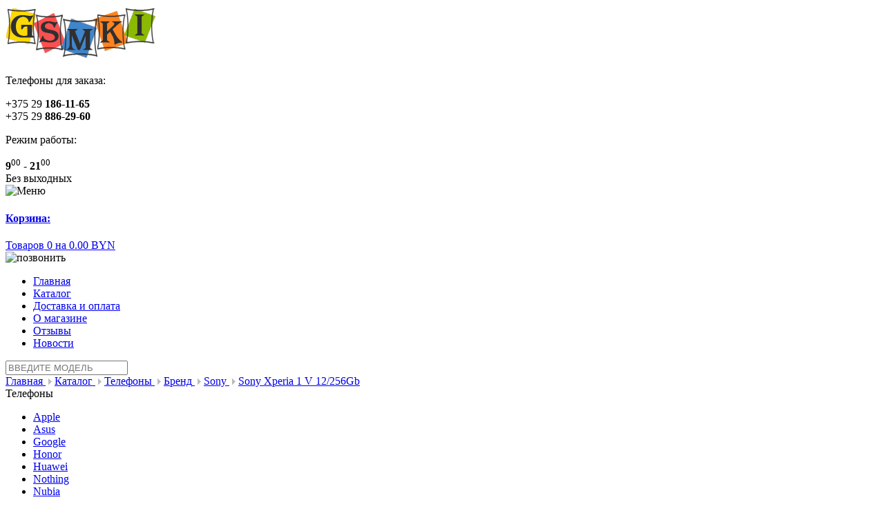

--- FILE ---
content_type: text/html; charset=utf-8
request_url: https://gsmki.by/products/phones/Sony-Xperia-1-V-12-256Gb.html?manufacturer_id=10
body_size: 16912
content:
<!DOCTYPE html>
<html dir="ltr" lang="ru">
<head>
    <meta charset="UTF-8"/>
    <title>Sony Xperia 1 V 12/256Gb</title>
	<meta property="og:title" content="Sony Xperia 1 V 12/256Gb" />
    <base href="https://gsmki.by/"/>
    <meta name="viewport" content="width=device-width">
        <meta name="description" content="Купить смартфон Sony Xperia 1 V 12/256Gb в Республике Беларусь с бесплатной доставкой. Цвет: черный, зеленый. Большой каталог сотовых телефонов в Gsmki.by. Аксессуары, отзывы, описание, фото моделей."/>
	<meta property="og:description" content=" Купить смартфон Sony Xperia 1 V 12/256Gb в Республике Беларусь с бесплатной доставкой. Цвет: черный, зеленый. Большой каталог сотовых телефонов в Gsmki.by. Аксессуары, отзывы, описание, фото моделей." />
        		<meta property="og:image" content="https://gsmki.by/image/cache/data/Sony/1 V/sony_xperia_1_v_02-500x300.jpg" />
			<meta property="og:url" content="https://gsmki.by/products/phones/Sony-Xperia-1-V-12-256Gb.html" />
	        <link href="https://gsmki.by/image/data/favicon.png" rel="icon"/>
            <link href="https://gsmki.by/products/phones/Sony-Xperia-1-V-12-256Gb.html" rel="canonical"/>
        <link rel="stylesheet" type="text/css" href="catalog/view/theme/default/stylesheet/1040.css"/>
    <link rel="stylesheet" type="text/css" href="catalog/view/theme/default/stylesheet/slideshow.css"/>
    <link rel="stylesheet" type="text/css" href="catalog/view/theme/default/stylesheet/stylesheet.css"/>
	 <link rel="stylesheet" type="text/css" href="catalog/view/theme/default/stylesheet/magic2.css"/>
        <link rel="stylesheet" type="text/css" href="catalog/view/javascript/jquery/colorbox/colorbox.css"
          media="screen"/>
        <script type="text/javascript" src="catalog/view/javascript/jquery/jquery-1.7.1.min.js"></script>
    <script type="text/javascript" src="catalog/view/javascript/jquery/ui/jquery-ui-1.8.16.custom.min.js"></script>

    <script type="text/javascript" src="catalog/view/javascript/jquery/tooltip/sco.tooltip.js"></script>
    <link rel="stylesheet" type="text/css" href="catalog/view/javascript/jquery/tooltip/scojs.css"/>

    <link rel="stylesheet" type="text/css" href="catalog/view/javascript/noUiSlider/jquery.nouislider.css"/>
    <script type="text/javascript" src="catalog/view/javascript/noUiSlider/jquery.nouislider.min.js"></script>

    <link rel="stylesheet" type="text/css" href="catalog/view/javascript/chosen.css"/>
    <script type="text/javascript" src="catalog/view/javascript/chosen.jquery.min.js"></script>

    <link rel="stylesheet" type="text/css"
          href="catalog/view/javascript/jquery/ui/themes/ui-lightness/jquery-ui-1.8.16.custom.css"/>
    <script type="text/javascript" src="catalog/view/javascript/common.js"></script>
        <script type="text/javascript" src="catalog/view/javascript/jquery/tabs.js"></script>
        <script type="text/javascript" src="catalog/view/javascript/jquery/colorbox/jquery.colorbox-min.js"></script>
        <script type="text/javascript" src="catalog/view/javascript/jquery/jquery.cycle.js"></script>
        <!--[if IE 8]>
    <link rel="stylesheet" type="text/css" href="catalog/view/theme/default/stylesheet/ie8.css"/>
    <![endif]-->
    <!--[if IE 7]>
    <link rel="stylesheet" type="text/css" href="catalog/view/theme/default/stylesheet/ie7.css"/>
    <![endif]-->
    <!--[if lt IE 7]>
    <link rel="stylesheet" type="text/css" href="catalog/view/theme/default/stylesheet/ie6.css"/>
    <script type="text/javascript" src="catalog/view/javascript/DD_belatedPNG_0.0.8a-min.js"></script>
    <script type="text/javascript">
        DD_belatedPNG.fix('#logo img');
    </script>
    <![endif]-->
        
	<!-- Google Tag Manager -->
<script>(function(w,d,s,l,i){w[l]=w[l]||[];w[l].push({'gtm.start':
new Date().getTime(),event:'gtm.js'});var f=d.getElementsByTagName(s)[0],
j=d.createElement(s),dl=l!='dataLayer'?'&l='+l:'';j.async=true;j.src=
'https://www.googletagmanager.com/gtm.js?id='+i+dl;f.parentNode.insertBefore(j,f);
})(window,document,'script','dataLayer','GTM-5MX8VX3G');</script>
<!-- End Google Tag Manager -->


<!-- Google Tag Manager (noscript) -->
<noscript><iframe src="https://www.googletagmanager.com/ns.html?id=GTM-5MX8VX3G"
height="0" width="0" style="display:none;visibility:hidden"></iframe></noscript>
<!-- End Google Tag Manager (noscript) -->


<!-- Google tag (gtag.js) -->
<script async src="https://www.googletagmanager.com/gtag/js?id=G-21R6D528JV"></script>
<script>
  window.dataLayer = window.dataLayer || [];
  function gtag(){dataLayer.push(arguments);}
  gtag('js', new Date());

  gtag('config', 'G-21R6D528JV');
</script>	
</head>
<body>
<!-- Google Tag Manager  -->
<noscript><iframe src="//www.googletagmanager.com/ns.html?id=GTM-MVNKNJ"
height="0" width="0" style="display:none;visibility:hidden"></iframe></noscript>
<script>(function(w,d,s,l,i){w[l]=w[l]||[];w[l].push({'gtm.start':
new Date().getTime(),event:'gtm.js'});var f=d.getElementsByTagName(s)[0],
j=d.createElement(s),dl=l!='dataLayer'?'&l='+l:'';j.async=true;j.src=
'//www.googletagmanager.com/gtm.js?id='+i+dl;f.parentNode.insertBefore(j,f);
})(window,document,'script','dataLayer','GTM-MVNKNJ');</script>


<!-- End Google Tag Manager -->



<div id="header">
    <div class="first-row">
        <div class="container_16 wrapper clearfix">
                        <div class="grid_4 mlogo">
                <div id="logo"><a href="https://gsmki.by/"><img src="https://gsmki.by/image/data/logo.png"
                                                                   title="GSMKI"
                                                                   alt="GSMKI"/></a></div>
            </div>
                        <div class="grid_3 push_1 mphone">
                <div class="phones">
                    <div class="box">
                        <p class="heading">Телефоны для заказа:</p>
                        <div><i class="icon icon-velcom"></i><span>+375 29 <strong>186-11-65</strong></span></div>                        <div><i class="icon icon-mts"></i><span>+375 29 <strong>886-29-60</strong></span></div>                    </div>
                </div>
            </div>
            <div class="grid_3 push_2 mtime">
                <div class="schedule">
                    <div class="box">
                        <p class="heading">Режим работы:</p>
                        <div class="worktime">
                        <span><strong>9</strong><sup>00</sup></span>                        <strong>-</strong>                        <span><strong>21</strong><sup>00</sup></span>                        </div>
                        <span>
                                                    Без выходных                                                </span>
                    </div>
                </div>
            </div>
            <div class="grid_4 no_left_gutter push_2 mcart">
				<img src="/catalog/view/theme/default/image/menu.svg" alt="Меню" class="mobmenu dnd">
                <div class="cart">
                    <div id="cart">
    <div class="heading">
        <div class="cart-wrap">
            <a href="https://gsmki.by/cart.html">
                <h4>Корзина:</h4>
                <span id="cart-total">Товаров 0 на 0.00 BYN</span>
            </a>
        </div>
    </div>
</div>                </div>
					<img src="/catalog/view/theme/default/image/call.svg" alt="позвонить" class="mobcall dnd" id="geymcall">
            </div>
        </div>
    </div>
    <div class="second-row">
        <div class="container_16 wrapper">
            <div class="grid_16 clearfix">
                <div id="menu">
                    <ul>
                        <li>
                            <a href="https://gsmki.by/">Главная</a>
                        </li>
                                                                        <li>
                            <a class="active" href="https://gsmki.by/products.html">Каталог</a>
                        </li>
                                                                                                                                    <li>
                                    <a href="https://gsmki.by/delivery.html">Доставка и оплата</a>
                                </li>
                                                                            <li>
                            <a href="https://gsmki.by/contacts.html">О магазине</a>
                        </li>
                        <li>
                            <a href="https://gsmki.by/testimonials.html">Отзывы</a>
                        </li>
                        <li>
                            <a href="https://gsmki.by/news.html">Новости</a>
                        </li>
                    </ul>
                </div>
                <div id="search">
                    <div class="button-search"></div>
                    <input type="text" name="search" data-url="https://gsmki.by/search.html" placeholder="ВВЕДИТЕ МОДЕЛЬ"
                           value=""/>
                </div>
                            </div>
        </div>
    </div>
</div>
<div id="container" class="container_16">
        <div id="notification"></div>
<div class="breadcrumb" temscope itemtype="http://schema.org/BreadcrumbList"><a href="https://gsmki.by/" itemprop="itemListElement" itemscope itemtype="http://schema.org/ListItem">Главная<meta itemprop="item" content="https://gsmki.by/" />
<meta itemprop="name" content="Главная" />
<meta itemprop="position" content="1" />
</a>&nbsp;<img src="[data-uri]"/>&nbsp;<a href="https://gsmki.by/products.html" itemprop="itemListElement" itemscope itemtype="http://schema.org/ListItem">Каталог<meta itemprop="item" content="https://gsmki.by/products.html" />
<meta itemprop="name" content="Каталог" />
<meta itemprop="position" content="2" />
</a>&nbsp;<img src="[data-uri]"/>&nbsp;<a href="https://gsmki.by/products/phones.html" itemprop="itemListElement" itemscope itemtype="http://schema.org/ListItem">Телефоны<meta itemprop="item" content="https://gsmki.by/products/phones.html" />
<meta itemprop="name" content="Телефоны" />
<meta itemprop="position" content="3" />
</a>&nbsp;<img src="[data-uri]"/>&nbsp;<a href="https://gsmki.by/index.php?route=product/manufacturer" itemprop="itemListElement" itemscope itemtype="http://schema.org/ListItem">Бренд<meta itemprop="item" content="https://gsmki.by/index.php?route=product/manufacturer" />
<meta itemprop="name" content="Бренд" />
<meta itemprop="position" content="4" />
</a>&nbsp;<img src="[data-uri]"/>&nbsp;<a href="https://gsmki.by/index.php?route=product/manufacturer/info&amp;manufacturer_id=10" itemprop="itemListElement" itemscope itemtype="http://schema.org/ListItem">Sony<meta itemprop="item" content="https://gsmki.by/index.php?route=product/manufacturer/info&amp;manufacturer_id=10" />
<meta itemprop="name" content="Sony" />
<meta itemprop="position" content="5" />
</a>&nbsp;<img src="[data-uri]"/>&nbsp;<a href="https://gsmki.by/products/phones/Sony-Xperia-1-V-12-256Gb.html?path=59_60&manufacturer_id=10" itemprop="itemListElement" itemscope itemtype="http://schema.org/ListItem">Sony Xperia 1 V 12/256Gb<meta itemprop="item" content="https://gsmki.by/products/phones/Sony-Xperia-1-V-12-256Gb.html?path=59_60&manufacturer_id=10" />
<meta itemprop="name" content="Sony Xperia 1 V 12/256Gb" />
<meta itemprop="position" content="6" />
</a></div>
<div id="column-left">
      <div class="box box-categories">
  <div class="box-heading">Телефоны</div>
  <div class="box-content">
      <ul class="list">    
            <li><a href="https://gsmki.by/products/phones.html?filter_manufacturer_id=8">Apple</a></li>
            <li><a href="https://gsmki.by/products/phones.html?filter_manufacturer_id=17">Asus</a></li>
            <li><a href="https://gsmki.by/products/phones.html?filter_manufacturer_id=35">Google</a></li>
            <li><a href="https://gsmki.by/products/phones.html?filter_manufacturer_id=36">Honor</a></li>
            <li><a href="https://gsmki.by/products/phones.html?filter_manufacturer_id=15">Huawei</a></li>
            <li><a href="https://gsmki.by/products/phones.html?filter_manufacturer_id=53">Nothing</a></li>
            <li><a href="https://gsmki.by/products/phones.html?filter_manufacturer_id=54">Nubia</a></li>
            <li><a href="https://gsmki.by/products/phones.html?filter_manufacturer_id=19">OnePlus</a></li>
            <li><a href="https://gsmki.by/products/phones.html?filter_manufacturer_id=38">Realme</a></li>
            <li><a href="https://gsmki.by/products/phones.html?filter_manufacturer_id=11">Samsung</a></li>
            <li><a href="https://gsmki.by/products/phones.html?filter_manufacturer_id=10">Sony</a></li>
            <li><a href="https://gsmki.by/products/phones.html?filter_manufacturer_id=55">Vivo</a></li>
            <li><a href="https://gsmki.by/products/phones.html?filter_manufacturer_id=16">Xiaomi</a></li>
            
    </ul>
    </div>
</div>
<div class="box box-categories">
  <div class="box-heading">Планшеты</div>
  <div class="box-content">
      <ul class="list">    
            <li><a href="https://gsmki.by/products/tablets.html?filter_manufacturer_id=8">Apple</a></li>
            <li><a href="https://gsmki.by/products/tablets.html?filter_manufacturer_id=54">Nubia</a></li>
            <li><a href="https://gsmki.by/products/tablets.html?filter_manufacturer_id=19">OnePlus</a></li>
            <li><a href="https://gsmki.by/products/tablets.html?filter_manufacturer_id=11">Samsung</a></li>
            <li><a href="https://gsmki.by/products/tablets.html?filter_manufacturer_id=16">Xiaomi</a></li>
            
    </ul>
    </div>
</div>
<div class="box box-categories">
  <div class="box-heading">Ноутбуки и моноблоки</div>
  <div class="box-content">
      <ul class="list">    
            <li><a href="https://gsmki.by/products/notebooks.html?filter_manufacturer_id=8">Apple</a></li>
            
    </ul>
    </div>
</div>
<div class="box box-categories">
  <div class="box-heading">Аксессуары</div>
  <div class="box-content">
      <ul class="list">    
            <li><a href="https://gsmki.by/products/accessories.html?filter_manufacturer_id=39">Наушники и гарнитуры</a></li>
            <li><a href="https://gsmki.by/products/accessories.html?filter_manufacturer_id=30">Умные часы</a></li>
            <li><a href="https://gsmki.by/products/accessories.html?filter_manufacturer_id=25">Зарядки и кабели</a></li>
            <li><a href="https://gsmki.by/products/accessories.html?filter_manufacturer_id=52">Стилусы и клавиатуры</a></li>
            <li><a href="https://gsmki.by/products/accessories.html?filter_manufacturer_id=29">Защитные стекла</a></li>
            
    </ul>
    </div>
</div>
    <div class="box compare">
  <div class="box-heading">Товары для сравнения:</div>
  <div class="box-content">
    <div id="compareContent">
        <table>
            <tbody>
                <tr class="empty_compare"><td colspan="2"><span>Нет товаров для сравнения</span></td></tr>
                        </tbody>
        </table>    </div>
  </div>
</div>

    <div class="box filter">
    <div class="box-heading">Подбор по параметрам:</div>
    <div class="box-content">
                <form id="filterForm" class="filter-submit" method="get">
            <input type="hidden" name="route" value="product/category"/>
            <input class="h_price_min" type="hidden" name="price_min" value=""/>
            <input class="h_price_max" type="hidden" name="price_max" value=""/>
            <div>
                <label class="cat">Категория товара:</label>
                <div class="filter-category">
                    <select id="categorySwitcher" name="path">
                                                <option data-catid="60" value="59_60" selected>Телефоны</option>
                                                <option data-catid="61" value="59_61">Планшеты</option>
                                                <option data-catid="68" value="59_68">Ноутбуки и моноблоки</option>
                                                <option data-catid="64" value="59_64">Аксессуары</option>
                                            </select>
                </div>
                                <div id="category_60" class="category" data-category="60" >
                    <label class="cat">Цена:</label>
                    <div class="filter-price">
                        <div>
                            <input type="text" class="price_min" value="285.00"/>
                            <input type="text" class="price_max" value="6950.00"/>
                            <span>BYN</span>
                        </div>
                        <div class="range-slider" data-min="285.00" data-max="6950.00" data-margin="150.00"></div>
                    </div>
                                        <label class="cat">Производитель:</label>
                    <div class="filter-manufacturer">
                                                                        <input type="checkbox" value="8" id="m60_8" />
                        <label for="m60_8">
                            Apple<!-- &nbsp;(20) -->
                        </label>
                                                                                                <input type="checkbox" value="17" id="m60_17" />
                        <label for="m60_17">
                            Asus<!-- &nbsp;(6) -->
                        </label>
                                                                                                <input type="checkbox" value="35" id="m60_35" />
                        <label for="m60_35">
                            Google<!-- &nbsp;(18) -->
                        </label>
                                                                                                <input type="checkbox" value="36" id="m60_36" />
                        <label for="m60_36">
                            Honor<!-- &nbsp;(17) -->
                        </label>
                                                                                                <input type="checkbox" value="15" id="m60_15" />
                        <label for="m60_15">
                            Huawei<!-- &nbsp;(2) -->
                        </label>
                                                                                                <input type="checkbox" value="53" id="m60_53" />
                        <label for="m60_53">
                            Nothing<!-- &nbsp;(3) -->
                        </label>
                                                                                                <input type="checkbox" value="54" id="m60_54" />
                        <label for="m60_54">
                            Nubia<!-- &nbsp;(18) -->
                        </label>
                                                                                                <input type="checkbox" value="19" id="m60_19" />
                        <label for="m60_19">
                            OnePlus<!-- &nbsp;(21) -->
                        </label>
                                                                                                <input type="checkbox" value="38" id="m60_38" />
                        <label for="m60_38">
                            Realme<!-- &nbsp;(12) -->
                        </label>
                                                                                                <input type="checkbox" value="11" id="m60_11" />
                        <label for="m60_11">
                            Samsung<!-- &nbsp;(23) -->
                        </label>
                                                                                                <input type="checkbox" value="10" id="m60_10" />
                        <label for="m60_10">
                            Sony<!-- &nbsp;(1) -->
                        </label>
                                                                                                <input type="checkbox" value="55" id="m60_55" />
                        <label for="m60_55">
                            Vivo<!-- &nbsp;(2) -->
                        </label>
                                                                                                <input type="checkbox" value="16" id="m60_16" />
                        <label for="m60_16">
                            Xiaomi<!-- &nbsp;(34) -->
                        </label>
                                                                    </div>
                                                                                <label class="cat">Размер экрана, (&quot;):</label>
                    <div class="filter-custom">
                                             
                        <div class="column">
                                                                                                <input type="checkbox" value="6" id="filter606" />
                        <label for="filter606">менее 3.9</label>
                                                                                                                        <input type="checkbox" value="8" id="filter608" />
                        <label for="filter608">4.0 - 4.4</label>
                                                                                                                        <input type="checkbox" value="9" id="filter609" />
                        <label for="filter609">4.5 - 4.9</label>
                                                                        </div><div class="column">                                                <input type="checkbox" value="10" id="filter6010" />
                        <label for="filter6010">5.0 - 5.4</label>
                                                                                                                        <input type="checkbox" value="29" id="filter6029" />
                        <label for="filter6029">5.5 - 5.9</label>
                                                                                                                        <input type="checkbox" value="11" id="filter6011" />
                        <label for="filter6011">6.0 и выше</label>
                                                                        
                        </div>
                                        </div>
                                                        </div>
                                <div id="category_61" class="category" data-category="61" style="display:none;">
                    <label class="cat">Цена:</label>
                    <div class="filter-price">
                        <div>
                            <input type="text" class="price_min" value="690.00"/>
                            <input type="text" class="price_max" value="4780.00"/>
                            <span>BYN</span>
                        </div>
                        <div class="range-slider" data-min="690.00" data-max="4780.00" data-margin="150.00"></div>
                    </div>
                                        <label class="cat">Производитель:</label>
                    <div class="filter-manufacturer">
                                                                        <input type="checkbox" value="8" id="m61_8" />
                        <label for="m61_8">
                            Apple<!-- &nbsp;(6) -->
                        </label>
                                                                                                <input type="checkbox" value="54" id="m61_54" />
                        <label for="m61_54">
                            Nubia<!-- &nbsp;(7) -->
                        </label>
                                                                                                <input type="checkbox" value="19" id="m61_19" />
                        <label for="m61_19">
                            OnePlus<!-- &nbsp;(4) -->
                        </label>
                                                                                                <input type="checkbox" value="11" id="m61_11" />
                        <label for="m61_11">
                            Samsung<!-- &nbsp;(16) -->
                        </label>
                                                                                                <input type="checkbox" value="16" id="m61_16" />
                        <label for="m61_16">
                            Xiaomi<!-- &nbsp;(2) -->
                        </label>
                                                                    </div>
                                                                                <label class="cat">Поддержка SIM-карты</label>
                    <div class="filter-custom">
                                                                                            <input type="checkbox" value="25" id="filter6125" />
                        <label for="filter6125">да</label>
                                                                                                <input type="checkbox" value="26" id="filter6126" />
                        <label for="filter6126">нет</label>
                                                                                        </div>
                                        <label class="cat">Год выпуска</label>
                    <div class="filter-custom">
                                                                                            <input type="checkbox" value="30" id="filter6130" />
                        <label for="filter6130">2020</label>
                                                                                                <input type="checkbox" value="31" id="filter6131" />
                        <label for="filter6131">2019</label>
                                                                                                <input type="checkbox" value="32" id="filter6132" />
                        <label for="filter6132">2018</label>
                                                                                        </div>
                                        <label class="cat">Размер экрана, (&quot;):</label>
                    <div class="filter-custom">
                                             
                        <div class="column">
                                                                                                <input type="checkbox" value="14" id="filter6114" />
                        <label for="filter6114">8.0 - 8.9</label>
                                                                                                                        <input type="checkbox" value="15" id="filter6115" />
                        <label for="filter6115">9.0 - 9.9</label>
                                                                        </div><div class="column">                                                <input type="checkbox" value="16" id="filter6116" />
                        <label for="filter6116">10.0 - 11.9</label>
                                                                                                                        <input type="checkbox" value="17" id="filter6117" />
                        <label for="filter6117">12 и выше</label>
                                                                        
                        </div>
                                        </div>
                                        <label class="cat">Встроенная память, Гб</label>
                    <div class="filter-custom">
                                             
                        <div class="column">
                                                                                                <input type="checkbox" value="19" id="filter6119" />
                        <label for="filter6119">64</label>
                                                                                                                        <input type="checkbox" value="20" id="filter6120" />
                        <label for="filter6120">128</label>
                                                                                                                        <input type="checkbox" value="21" id="filter6121" />
                        <label for="filter6121">256</label>
                                                                        </div><div class="column">                                                <input type="checkbox" value="22" id="filter6122" />
                        <label for="filter6122">512</label>
                                                                                                                        <input type="checkbox" value="23" id="filter6123" />
                        <label for="filter6123">1024</label>
                                                                        
                        </div>
                                        </div>
                                                        </div>
                                <div id="category_68" class="category" data-category="68" style="display:none;">
                    <label class="cat">Цена:</label>
                    <div class="filter-price">
                        <div>
                            <input type="text" class="price_min" value="2990.00"/>
                            <input type="text" class="price_max" value="7550.00"/>
                            <span>BYN</span>
                        </div>
                        <div class="range-slider" data-min="2990.00" data-max="7550.00" data-margin="150.00"></div>
                    </div>
                                        <label class="cat">Производитель:</label>
                    <div class="filter-manufacturer">
                                                                        <input type="checkbox" value="8" id="m68_8" />
                        <label for="m68_8">
                            Apple<!-- &nbsp;(21) -->
                        </label>
                                                                    </div>
                                                                                <label class="cat">Встроенная память, Гб</label>
                    <div class="filter-custom">
                                             
                        <div class="column">
                                                                                                <input type="checkbox" value="21" id="filter6821" />
                        <label for="filter6821">256</label>
                                                                        </div><div class="column">                                                <input type="checkbox" value="22" id="filter6822" />
                        <label for="filter6822">512</label>
                                                                        
                        </div>
                                        </div>
                                                        </div>
                                <div id="category_64" class="category" data-category="64" style="display:none;">
                    <label class="cat">Цена:</label>
                    <div class="filter-price">
                        <div>
                            <input type="text" class="price_min" value="10.00"/>
                            <input type="text" class="price_max" value="3200.00"/>
                            <span>BYN</span>
                        </div>
                        <div class="range-slider" data-min="10.00" data-max="3200.00" data-margin="150.00"></div>
                    </div>
                                        <label class="cat">Производитель:</label>
                    <div class="filter-manufacturer">
                                                                        <input type="checkbox" value="25" id="m64_25" />
                        <label for="m64_25">
                            Зарядки и кабели<!-- &nbsp;(10) -->
                        </label>
                                                                                                <input type="checkbox" value="29" id="m64_29" />
                        <label for="m64_29">
                            Защитные стекла<!-- &nbsp;(1) -->
                        </label>
                                                                                                <input type="checkbox" value="39" id="m64_39" />
                        <label for="m64_39">
                            Наушники и гарнитуры<!-- &nbsp;(6) -->
                        </label>
                                                                                                <input type="checkbox" value="52" id="m64_52" />
                        <label for="m64_52">
                            Стилусы и клавиатуры<!-- &nbsp;(1) -->
                        </label>
                                                                                                <input type="checkbox" value="30" id="m64_30" />
                        <label for="m64_30">
                            Умные часы<!-- &nbsp;(14) -->
                        </label>
                                                                    </div>
                                                        </div>
                            </div>
            <button id="button-filter" type="submit" class="button">Подобрать</button>
            <a id="button-cancel-filter">Очистить</a>
        </form>
            </div>
</div>
<script type="text/javascript"><!--

    $('#categorySwitcher').chosen({
      disable_search: true
    }).on('change', function(){
        
        catid = parseInt($(this).find('option:selected').data('catid'));

        $(this).parents('.filter-submit').find('.category').each(function(){
          if($(this).attr('id') == 'category_'+catid){
            $(this).show();
          } else {
            $(this).hide();
          } 
        });

    });

    $('#button-cancel-filter').on('click', function(){
      $('.filter-submit').find('input[type="checkbox"]').each(function(){
      
        $(this).prop('checked', false);

      });

      $('.range-slider').each(function(){
        if($(this).is(':visible')) {
          $(this).val([ $(this).data('min'), $(this).data('max') ]);
        }
      });

      $('#button-filter').click();

    });

    $('#filterForm').on('submit', function(){

      filter = [];
      man_id = [];

      // delete non-used part of form
      $(this).find('.category').each(function(){
        if (!$(this).is(':visible')) {
          $(this).remove();
        }
      });
  
      $('.filter-custom input[type=\'checkbox\']:checked').each(function(element) {
        filter.push(this.value);
      });

      $('.filter-custom select option:selected').each(function(element) {
        filter.push(this.value);
      });

      $('.filter-manufacturer input[type=\'checkbox\']:checked').each(function(element) {
        man_id.push(this.value);
      });

      if(filter.length > 0){
        f_input = $("<input>").attr("type", "hidden").attr("name", "filter").val(filter.join(','));
        $(this).append(f_input);
      }

      if(man_id.length > 0){
        m_input = $("<input>").attr("type", "hidden").attr("name", "filter_manufacturer_id").val(man_id.join(','));
        $(this).append(m_input);
      }

      price_min = parseFloat($(this).find('.price_min').val().replace(/\s/g, ''));
      price_max = parseFloat($(this).find('.price_max').val().replace(/\s/g, ''));

      $(this).find('.h_price_min').val(price_min);
      $(this).find('.h_price_max').val(price_max);

        // get rewrited category link by path
        $.ajax({
            url: 'index.php?route=module/smartfilter/ajaxGetRewritedCategoryUrl',
            type: 'post',
            data: 'url=' + encodeURIComponent(location.protocol + '//' + location.host + '/index.php?' + $(this).serialize()),
            dataType: 'json',
            success: function(json) {
                if(json.length > 0) {
                    location.href = json;
                } else {
                    location.reload();
                }
            },
            error: function(json) {
                location.reload();
            }
        });

        return false;

    });

    $('.range-slider').each(function(){
        $(this).noUiSlider({
        start: [ $(this).data('min'), $(this).data('max') ],      
        margin: $(this).data('margin'),
        connect: true,
        range: {
          'min': $(this).data('min'),
          'max': $(this).data('max')
        },
    
        serialization: {
          lower: [
            $.Link ({
              target: $(this).parent().find('.price_min'),
              method: "val",
              format: {
                decimals: 0,
                thousand: ' ',
                mark: ''
              }
            })
          ],
          upper: [
            $.Link ({
              target: $(this).parent().find('.price_max'),
              method: "val",
              format: {
                decimals: 0,
                thousand: ' ',
                mark: ''
              }
            })
          ]
        }
    
      });

       var that = $(this);

        that.parent().find('.price_min').on('change', function(){
        	if(that.is(':visible')) {
        		that.val([$(this).val(), null]);
        	}
        });

        that.parent().find('.price_max').on('change', function(){
        	if(that.is(':visible')) {
        		that.val([null, $(this).val()]);
        	}
        });

    });

             //--></script>    
    <div id="banner0" class="banner">
      <div><a href="https://www.instagram.com/gsmki_official/"><img src="https://gsmki.by/image/cache/data/Banner/photo_2021-05-05_10-35-51-240x400.jpg" alt="Instagram" title="Instagram" /></a></div>
    </div>
<script type="text/javascript"><!--
$(document).ready(function() {
	$('#banner0 div:first-child').css('display', 'block');
});

var banner = function() {
	$('#banner0').cycle({
		before: function(current, next) {
			$(next).parent().height($(next).outerHeight());
		}
	});
}

setTimeout(banner, 2000);
//--></script>    <div id="banner1" class="banner">
      <div><a href="http://gsmki.by/products/accessories.html&amp;filter_manufacturer_id=29"><img src="https://gsmki.by/image/cache/data/Banner/Glass-protection-240x400.jpg" alt="glass" title="glass" /></a></div>
        <div><a href="http://gsmki.by/products/accessories/Navigation-Navitel-9-5"><img src="https://gsmki.by/image/cache/data/Banner/navitel-240x400.jpg" alt="навител" title="навител" /></a></div>
    </div>
<script type="text/javascript"><!--
$(document).ready(function() {
	$('#banner1 div:first-child').css('display', 'block');
});

var banner = function() {
	$('#banner1').cycle({
		before: function(current, next) {
			$(next).parent().height($(next).outerHeight());
		}
	});
}

setTimeout(banner, 2000);
//--></script>  </div>
 
<div id="content" itemscope itemtype="http://schema.org/Product">
      <h1 itemprop="name">Sony Xperia 1 V 12/256Gb</h1>
   <div class="product-info">
            <div class="left">
                  <div class="image">
            <a href="https://gsmki.by/image/cache/data/Sony/1 V/sony_xperia_1_v_02-800x800.jpg" id="zoom1" class="cloud-zoom" rel="position:'right',showTitle:1,titleOpacity:0.5,lensOpacity:0.5,adjustX: 10,adjustY:-4">
            <img class="small" src="https://gsmki.by/image/cache/data/Sony/1 V/sony_xperia_1_v_02-308x308.jpg" alt="Sony Xperia 1 V 12/256Gb" id="image" />
            <img class="big" src="https://gsmki.by/image/cache/data/Sony/1 V/sony_xperia_1_v_02-308x308.jpg" alt="Sony Xperia 1 V 12/256Gb" itemprop="image" />
            </a>
            <span class="cloud-zoom-silencer"></span>
         </div>
                           <div class="image-additional">
                        <a href="https://gsmki.by/image/cache/data/Sony/1 V/sony_xperia_1_v_02-800x800.jpg" class="cloud-zoom-gallery" rel="useZoom: 'zoom1', smallImage: 'https://gsmki.by/image/cache/data/Sony/1 V/sony_xperia_1_v_02-800x800.jpg' "><img src="https://gsmki.by/image/cache/data/Sony/1 V/sony_xperia_1_v_02-54x54.jpg" alt="Sony Xperia 1 V 12/256Gb" /></a>
                        <a href="https://gsmki.by/image/cache/data/Sony/1 V/sony_xperia_1_v_08-800x800.jpg" class="cloud-zoom-gallery" rel="useZoom: 'zoom1', smallImage: 'https://gsmki.by/image/cache/data/Sony/1 V/sony_xperia_1_v_08-800x800.jpg' "><img src="https://gsmki.by/image/cache/data/Sony/1 V/sony_xperia_1_v_08-54x54.jpg" alt="Sony Xperia 1 V 12/256Gb" /></a>
                        <a href="https://gsmki.by/image/cache/data/Sony/1 V/sony_xperia_1_v_07-800x800.jpg" class="cloud-zoom-gallery" rel="useZoom: 'zoom1', smallImage: 'https://gsmki.by/image/cache/data/Sony/1 V/sony_xperia_1_v_07-800x800.jpg' "><img src="https://gsmki.by/image/cache/data/Sony/1 V/sony_xperia_1_v_07-54x54.jpg" alt="Sony Xperia 1 V 12/256Gb" /></a>
                        <a href="https://gsmki.by/image/cache/data/Sony/1 V/sony_xperia_1_v_04-800x800.jpg" class="cloud-zoom-gallery" rel="useZoom: 'zoom1', smallImage: 'https://gsmki.by/image/cache/data/Sony/1 V/sony_xperia_1_v_04-800x800.jpg' "><img src="https://gsmki.by/image/cache/data/Sony/1 V/sony_xperia_1_v_04-54x54.jpg" alt="Sony Xperia 1 V 12/256Gb" /></a>
                     </div>
         		       </div>
            <div class="right">
         <div class="description">
            <div class="product-id">ID:&nbsp;1758 1</div>
            <div class="text-description" itemprop="description"><p style="text-align: justify;"><strong>Комплектация:&nbsp;</strong>документация. Полностью русифицирован.</p>

<p style="text-align: justify;"><strong>Дополнительно:</strong>&nbsp;Вы можете приобрести защитные стекла, карты памяти высокого класса, оригинальное автомобильное зарядное устройство, а также заказать установку программы спутниковой навигации Navitel.</p>

<p style="text-align: justify;"><strong style="line-height: 20.8px;">Гарантия:</strong><strong style="line-height: 20.8px;">&nbsp;</strong>12 месяцев + 24 месяца сервисного обслуживания.</p>
</div>
         </div>
         <div class="clearfix" itemprop="offers" itemscope itemtype="http://schema.org/Offer">
                          <div class="price"><strong>Цена:</strong>&nbsp;2 900.00 BYN</div>            			            <div class="status">Отсутствует</div>			<meta itemprop="priceCurrency" content = "BYN">
			<meta itemprop="price" content = "2900.00">
			<meta itemprop="availability" href="http://schema.org/InStock">
			  
         </div>
		 <div class="blockcheap">
				<div  class="gocheap"><img src="/catalog/view/theme/default/image/percent.svg">Нашли дешевле?</div>
				<div class="gocompare" onclick="addToCompare('1758');"><img src="/catalog/view/theme/default/image/bar.svg">В сравнение</div>
		</div>
         		          <div class="options">
                                                            <div id="option-2733" class="option">
               <b>Цвет:</b>
               <div class="right">
                                      <div class="radio">
                                        <input class="colorchose" data-combo="Цвет: Черный" type="radio" name="option[2733]" value="7320" id="option-value-7320"/>
                                        <label for="option-value-7320">Черный<i></i></label>
                   </div>
                                      <div class="radio">
                                        <input class="colorchose" data-combo="Цвет: Серебристый" type="radio" name="option[2733]" value="7658" id="option-value-7658"/>
                                        <label for="option-value-7658">Серебристый<i></i></label>
                   </div>
                                      <div class="radio">
                                        <input class="colorchose" data-combo="Цвет: Зеленый" type="radio" name="option[2733]" value="7321" id="option-value-7321"/>
                                        <label for="option-value-7321">Зеленый<i></i></label>
                   </div>
                                  </div>
            </div>
                                                                                                                                                <div class="option">
               <b>Количество:</b>
               <input type="text" name="quantity" class="quantity" size="2" value="1" /><span class="piece"> шт.</span>
               <input type="hidden" name="product_id" size="2" value="1758" />
            </div>
            <div class="option final-price">
              <b>Итоговая цена:</b>
              <span id="finalPrice">Зависит от выбранных цвета и/или версии</span>
            </div>
			
            <div class="cart">
               <div>
                  <a id="button-cart" class="button button-red"><i></i>В корзину</a>
                  <!--<a class="compare button button-orange" onclick="addToCompare('1758');"><i></i>В сравнение</a></span> -->
				  <div class="buyitnow">Купить сейчас</div>
               </div>
                           </div>
         </div>
		                   <div class="annotation"><p><strong style="text-align: justify;">Наш&nbsp;инстаграм&nbsp;<a href="https://www.instagram.com/gsmki_official/">@GSMKI_OFFICIAL</a>: быстрая связь в директ&nbsp;и особые условия для наших дорогих подписчиков.</strong></p>
</div>
      </div>
   </div>
         <div class="data-content">
      <h2 class="content-header">Техническое описание</h2>
            <table class="attribute">
                  <thead>
            <tr>
               <td colspan="2">Общие данные</td>
            </tr>
         </thead>
         <tbody>
                        <tr>
               <td>Тип устройства и дата выхода на рынок</td>
               <td>смартфон, 2023 г.</td>
            </tr>
                        <tr>
               <td>Стандарт связи</td>
               <td>GSM (2G), EDGE (2.9G), UMTS (3G), HSPA (3.5G), HSPA+ (3.75G), LTE (4G), 5G</td>
            </tr>
                        <tr>
               <td>Операционная система</td>
               <td>Android (исходная версия - 13.0)</td>
            </tr>
                        <tr>
               <td>Процессор</td>
               <td>Qualcomm SM8550-AB Snapdragon 8 Gen 2 (4 nm)</td>
            </tr>
                        <tr>
               <td>Количество ядер процессора</td>
               <td>1 (Cortex-X3) + 2 (Cortex-A715) + 2 (Cortex-A710) + 3 (Cortex-A510)</td>
            </tr>
                        <tr>
               <td>Тактовая частота процессора</td>
               <td>1 (3.2 ГГц) + 2 (2.8 ГГц) + 2 (2.8 ГГц) + 3 (2.0 ГГц)</td>
            </tr>
                        <tr>
               <td>Графический ускоритель</td>
               <td>Adreno 740</td>
            </tr>
                        <tr>
               <td>Количество физических SIM-карт</td>
               <td>2</td>
            </tr>
                        <tr>
               <td>Формат SIM-карты</td>
               <td>nano-SIM, eSim</td>
            </tr>
                        <tr>
               <td>Объем оперативной памяти</td>
               <td>12 Гб</td>
            </tr>
                        <tr>
               <td>Объем встроенной памяти</td>
               <td>256 Гб</td>
            </tr>
                        <tr>
               <td>Поддержка карт памяти</td>
               <td>да, microSD, microSDHC, microSDXC (1 Тб max)</td>
            </tr>
                        <tr>
               <td>Тип и емкость аккумулятора</td>
               <td>Li-pol, 5000 мАч</td>
            </tr>
                        <tr>
               <td>Крепление аккумулятора</td>
               <td>несъемный</td>
            </tr>
                        <tr>
               <td>Быстрая зарядка</td>
               <td>да, 30 Вт</td>
            </tr>
                        <tr>
               <td>Беспроводная зарядка</td>
               <td>да + обратная беспроводная зарядка</td>
            </tr>
                     </tbody>
                  <thead>
            <tr>
               <td colspan="2">Конструкция и габариты</td>
            </tr>
         </thead>
         <tbody>
                        <tr>
               <td>Конструкция корпуса</td>
               <td>моноблок</td>
            </tr>
                        <tr>
               <td>Материал корпуса</td>
               <td>металл, стекло</td>
            </tr>
                        <tr>
               <td>Пыле-, влаго-, ударопрочность</td>
               <td>да, IP68</td>
            </tr>
                        <tr>
               <td>Датчики</td>
               <td>акселерометр, гироскоп, датчик освещенности, датчик приближения, барометр, сканер отпечатка пальца, датчик Холла</td>
            </tr>
                        <tr>
               <td>Длина х Ширина х Толщина</td>
               <td>165 x 71 x 8.3 мм</td>
            </tr>
                        <tr>
               <td>Вес</td>
               <td>187 г.</td>
            </tr>
                     </tbody>
                  <thead>
            <tr>
               <td colspan="2">Экран</td>
            </tr>
         </thead>
         <tbody>
                        <tr>
               <td>Технология экрана</td>
               <td>OLED</td>
            </tr>
                        <tr>
               <td>Количество цветов экрана</td>
               <td>1 млрд</td>
            </tr>
                        <tr>
               <td>Размер экрана, дюймы</td>
               <td>6.5&quot;</td>
            </tr>
                        <tr>
               <td>Соотношение сторон</td>
               <td>21:9</td>
            </tr>
                        <tr>
               <td>Разрешение экрана</td>
               <td>3840 х 1644</td>
            </tr>
                        <tr>
               <td>Разрешающая способность экрана</td>
               <td>643 ppi</td>
            </tr>
                        <tr>
               <td>Частота обновления экрана</td>
               <td>120 Гц</td>
            </tr>
                        <tr>
               <td>Сенсорный экран</td>
               <td>емкостный, мультитач</td>
            </tr>
                        <tr>
               <td>Защита от царапин</td>
               <td>да, Corning Gorilla Glass Victus 2</td>
            </tr>
                     </tbody>
                  <thead>
            <tr>
               <td colspan="2">Камера и звук</td>
            </tr>
         </thead>
         <tbody>
                        <tr>
               <td>Количество точек матрицы встроенной камеры</td>
               <td>тройная: 48 Мп + 12 Мп + 12 Мп</td>
            </tr>
                        <tr>
               <td>Автоматическая фокусировка</td>
               <td>да</td>
            </tr>
                        <tr>
               <td>Оптическая стабилизация</td>
               <td>да</td>
            </tr>
                        <tr>
               <td>Максимальное разрешение видео</td>
               <td>3840 x 2160</td>
            </tr>
                        <tr>
               <td>Макс. кол-во кадров в секунду</td>
               <td>120 кадров/сек</td>
            </tr>
                        <tr>
               <td>Фронтальная камера</td>
               <td>да, 12 Мп</td>
            </tr>
                        <tr>
               <td>Встроенная вспышка</td>
               <td>светодиодная</td>
            </tr>
                     </tbody>
                  <thead>
            <tr>
               <td colspan="2">Интерфейсы и навигация</td>
            </tr>
         </thead>
         <tbody>
                        <tr>
               <td>Разъем для зарядного устройства и USB-кабеля</td>
               <td>USB Type-C 3.2</td>
            </tr>
                        <tr>
               <td>Bluetooth</td>
               <td>5.3</td>
            </tr>
                        <tr>
               <td>Аудиовыход</td>
               <td> jack 3.5 мм</td>
            </tr>
                        <tr>
               <td>Wi-Fi</td>
               <td>802.11 a/b/g/n/ac/6e</td>
            </tr>
                        <tr>
               <td>NFC</td>
               <td>да</td>
            </tr>
                     </tbody>
                  <thead>
            <tr>
               <td colspan="2">Сведения о товаре</td>
            </tr>
         </thead>
         <tbody>
                        <tr>
               <td>Производитель</td>
               <td>Sony Mobile Communications Inc. 1-8-15 Konan, Minato-ku, Tokyo 108-0075. Japan</td>
            </tr>
                        <tr>
               <td>Сборка</td>
               <td>КНР, Тайланд</td>
            </tr>
                        <tr>
               <td>Импортер</td>
               <td>ЧТУП &quot;Неолинк&quot;, г.Минск, проспект Пушкина 52-1; ООО &quot;Патио плюс&quot;, г.Минск, ул. Суражская 10, 6 этаж; ЧУП &quot;Мобильный город&quot;, г.Минск, ул. Жилуновича 11/311; ЧУП &quot;Медиагаджет&quot;, г.Минск, 1-й Загородный переулок 22А-3/2</td>
            </tr>
                        <tr>
               <td>Гарантия</td>
               <td>12 месяцев + 24 месяца сервисного обслуживания</td>
            </tr>
                     </tbody>
               </table>
   </div>
    
   
   	<p class="annotation">Все техническое описание основано на информации, взятой из открытых официальных источников, в том числе с официальных сайтов производителей. Однако, не исключены ошибки и опечатки даже в официальных документах, а также характеристики, внешний вид или комплектация товара могут быть изменены производителем без предварительного уведомления. По этим причинам мы не можем однозначно утверждать, что все опубликованные данные в полной мере соответствуют действительности. Настоятельно рекомендуем Вам до покупки уточнять у менеджера все нюансы и параметры, имеющие принципиальную значимость для Вас.<br><br>Вся опубликованная на сайте информация является собственностью магазина GSMKI, представлена справочно и предназначена для личного использования. Без нашего предварительного согласия любая публикация или копирование  материалов, характеристик, описания и фотографий – как полное, так и частичное – запрещена.</p>
	</div>
<script type="text/javascript"><!--
   $(document).ready(function() {
    $('.colorbox').colorbox({
      overlayClose: true,
      opacity: 0.5,
      rel: "colorbox"
    });
   });
   //--></script> 
<script type="text/javascript"><!--
   $('select[name="profile_id"], input[name="quantity"]').change(function(){
       $.ajax({
      url: 'index.php?route=product/product/getRecurringDescription',
      type: 'post',
      data: $('input[name="product_id"], input[name="quantity"], select[name="profile_id"]'),
      dataType: 'json',
           beforeSend: function() {
               $('#profile-description').html('');
           },
      success: function(json) {
        $('.success, .warning, .attention, information, .error').remove();
               
        if (json['success']) {
            $('#profile-description').html(json['success']);
        } 
      }
    });
   });
       
   $('#button-cart').bind('click', function() {
    $.ajax({
      url: 'index.php?route=checkout/cart/add',
      type: 'post',
      data: $('.product-info input[type=\'text\'], .product-info input[type=\'hidden\'], .product-info input[type=\'radio\']:checked, .product-info input[type=\'checkbox\']:checked, .product-info select, .product-info textarea'),
      dataType: 'json',
      success: function(json) {
        $('.success, .warning, .attention, information, .error').remove();
        
        if (json['success']) {
            $('#cart-total').html(json['total']);

            $.magnificPopup.open({
                removalDelay: 300,
                mainClass: 'mfp-fade',
                showCloseBtn: false,
                items: {
                    src: '<div class="white-popup">'+ json['success'] + '</div>',
                    type: 'inline'
                }
            });
			
			let curPrice = $('#finalPrice strong').text().replace(/BYN| /gi, '');
			let checkOpts = '';
			
			$('.product-info input[type=\'radio\']:checked').each(function (index, value){
				if (index > 0) {
					checkOpts = checkOpts + ', ';
				}
				checkOpts = checkOpts + $(this).data('combo');
			});
			
			//gtag("event", "кнопка_в_корзину", {
			gtag("event", "add_to_cart", {	
				currency: "USD",
				value: curPrice,

				items: [{
					item_name: "Sony Xperia 1 V 12/256Gb", // Name or ID is required.
					item_id: "1758",
					//index: 0,
					quantity: $('input[name="quantity"]').val(),
					price: curPrice,
					item_variant: checkOpts
					//item_brand: "Google",
					//item_category: "Apparel",
				    //item_list_name: "Search Results", //// Включаем этот параметр если нажимают “купить” из списка товаров
					
				}]
			});
			

            setTimeout(function(){
                var magnificPopup = $.magnificPopup.instance;
                magnificPopup.close();
            }, 5000);
        } 
      }
    });
   });
   
   
   gtag("event", "view_item", {	
		currency: "USD",
		value: curPrice,

		items: [{
			item_name: "Sony Xperia 1 V 12/256Gb", // Name or ID is required.
			item_id: "1758",
			//index: 0,
			quantity: $('input[name="quantity"]').val(),
			price: curPrice,
			item_variant: checkOpts
			//item_brand: "Google",
			//item_category: "Apparel",
		    //item_list_name: "Search Results", //// Включаем этот параметр если нажимают “купить” из списка товаров
		}]
	});
   
   //--></script>
<script type="text/javascript" src="catalog/view/javascript/jquery/ajaxupload.js"></script>
<script type="text/javascript"><!--
$(function() {
  var finalPriceHTML = $('#finalPrice').html();

  $('.product-info .option').find('input').on('change', function() {
      $.ajax({
      url: 'index.php?route=product/product/getFinalPrice',
      type: 'post',
      data: $('.product-info input[type=\'text\'], .product-info input[type=\'hidden\'], .product-info input[type=\'radio\']:checked, .product-info input[type=\'checkbox\']:checked, .product-info select, .product-info textarea'),
      dataType: 'json',
      success: function(json) {
        $('#finalPrice').html($('<strong>').html(json));
      },
      error: function() {
        $('#finalPrice').html(finalPriceHTML);
      }
    });
   });
})
--></script>
<script type="text/javascript" src="catalog/view/javascript/jquery/ui/jquery-ui-timepicker-addon.js"></script> 
<script type="text/javascript"><!--
   $(function() {
    if ($.browser.msie && $.browser.version == 6) {
      $('.date, .datetime, .time').bgIframe();
    }
   
    $('.date').datepicker({dateFormat: 'yy-mm-dd'});
    $('.datetime').datetimepicker({
      dateFormat: 'yy-mm-dd',
      timeFormat: 'h:m'
    });
    $('.time').timepicker({timeFormat: 'h:m'});
   });
   //--></script> 
   
<script type="text/javascript"><!--
$(document).ready(function() {
	var hash = window.location.hash;
	if (hash) {
		var hashpart = hash.split('#');
		var  vals = hashpart[1].split('-');
		for (i=0; i<vals.length; i++) {
			$('div.options').find('select option[value="'+vals[i]+'"]').attr('selected', true).trigger('select');
			$('div.options').find('input[type="radio"][value="'+vals[i]+'"]').attr('checked', true).trigger('click');
		}
	}
})
//--></script>
	<link rel="stylesheet" href="/catalog/view/theme/default/stylesheet/callme2.css">
	<div class="mask"></div>
	<div class="orderwin" id="owc">
		<h4 id="ga1">Нашли дешевле</h4>
		<form id="getonpage">
			<input id="ga1" type="text" name="link" required="required" class="fcil" placeholder="Ссылка на товар в другом магазине">
			<input id="ga2" type="text" name="name" required="required" class="fcin" placeholder="Ваше имя">
			<input id="ga3" type="text" name="phone" required="required" class="fcip" placeholder="Ваш телефон">
			<input type="hidden" name="item" id="ga4" value="Нашли дешевле">
			<input type="hidden" name="source"  id="ga5" value="Sony Xperia 1 V 12/256Gb">
			<input type="hidden" name="url" value="https://gsmki.by/products/phones/Sony-Xperia-1-V-12-256Gb.html?manufacturer_id=10">
			<div class="checkbox">
				<input class="" type="checkbox" name="iagree" id="iagree" required="required" value="согласен">
				<label for="iagree" id="liagree"><p>Я прочитал и согласен с <a href="/privacy-policy.html">политикой обработки персональных данных</a></p></label>
			 </div>
			<button type="submit" class="linkbutton" id="ga7" value="Отправить заявку">Отправить заявку</button>
		</form>
		<img class="loader" src="/catalog/view/theme/default/image/loader.svg">
		<div class="message">Мы получили вашу заявку и свяжемся с вами в ближайшее время.</div>
		<div class="orderclose">Закрыть</div>
	</div>
	<div class="orderwin" id="owb">
		<h4 id="ga1">Купить сейчас</h4>
		<form id="buyonpage">
			<input id="ga22" type="text" name="name" required="required" class="fcin" placeholder="Ваше имя">
			<input id="ga23" type="text" name="phone" required="required" class="fcip" placeholder="Ваш телефон">
			<input type="hidden" name="source"  id="ga25" value="Sony Xperia 1 V 12/256Gb">
			<input type="hidden" name="url" value="https://gsmki.by/products/phones/Sony-Xperia-1-V-12-256Gb.html?manufacturer_id=10">
			<input id="gac" type="hidden" name="color" value="Цвет: не указан">
			<div class="checkbox">
				<input class="" type="checkbox" name="iagree" id="iagreeb" required="required" value="согласен">
				<label for="iagreeb" id="liagree"><p>Я прочитал и согласен с <a href="/privacy-policy.html">политикой обработки персональных данных</a></p></label>
			 </div>
			<button type="submit" class="linkbutton" id="ga7" value="Отправить заявку">Отправить заявку</button>
		</form>
		<img class="loader2" src="/catalog/view/theme/default/image/loader.svg">
		<div class="message2">Мы получили вашу заявку и свяжемся с вами в ближайшее время.</div>
		<div class="orderclose">Закрыть</div>
	</div>

</div>
<div id="footer">
        <div class="top">
        <div class="container_16">
            <span class="leave_feedback">Мы ценим Ваше мнение и будем признательны, если Вы оставите отзыв о нашей работе</span>
            <a href="https://gsmki.by/testimonials.html#testimonialForm" class="button button-blue">Оставить отзыв</a>
        </div>
    </div>
        <div class="container_16">
        <div class="clearfix">
                            <div class="column mfmenu1">
				<div class="mobmh dnd">Навигация</div>
				<img src="/catalog/view/theme/default/image/close.svg" class="mobmc dnd" alt="закрыть" />
                    <ul>
                        <li><a href="https://gsmki.by/">Главная</a></li>
                                                    <li><a href="https://gsmki.by/products.html">Каталог</a></li>
                                                                            <li><a href="https://gsmki.by/delivery.html">Доставка и оплата</a></li>
                                                <li><a href="https://gsmki.by/contacts.html">О магазине</a></li>
                        <li><a href="https://gsmki.by/testimonials.html">Отзывы</a></li>
                        <li><a href="https://gsmki.by/news.html">Новости</a></li>
                    </ul> 
                </div>
                        <div class="column mfmenu2">
                <ul>
                                                                        <li><a class="active" href="https://gsmki.by/products/phones.html">Телефоны</a></li>
                                                    <li><a href="https://gsmki.by/products/tablets.html">Планшеты</a></li>
                                                    <li><a href="https://gsmki.by/products/notebooks.html">Ноутбуки и моноблоки</a></li>
                                                    <li><a href="https://gsmki.by/products/accessories.html">Аксессуары</a></li>
                                                                <li><a href="https://gsmki.by/info.html">Информация для потребителя</a></li>
                    <li><a href="https://gsmki.by/contacts.html">Обратная связь</a></li>
                    <li><a href="https://gsmki.by/sitemap.html">Карта сайта</a></li>
                </ul>
            </div>
            <div class="column phones mfphones">
                <p class="heading">Телефоны для заказа:</p>
                <div><span>+375 29 186-11-65</span></div>                <div><span>+375 29 886-29-60</span></div>                <div class="schedule">
                    <div class="box">
                        <p class="heading">Режим работы:</p>
                        <div class="worktime">
                        <span><strong>9</strong><sup>00</sup></span>                        <strong>-</strong>                        <span><strong>21</strong><sup>00</sup></span>                        </div>
                        <span>
                                                    без выходных                                                </span>
                    </div>
                </div>
            </div>
			<div class="mfrate">
                <div class="column rating">
	<p>Рейтинг магазина на 1k.by</p>
	<div class="counter">
				<div class="image">
			<span class="middle"></span><img src="https://gsmki.by/image/data/1k.png"/>
		</div>
				<div class="stars"></div>
		<a href="https://524.1k.by/">Отзывов: 300</a>
	</div>
</div>    <div class="column rating">
	<p>Рейтинг магазина на shop.by</p>
	<div class="counter">
				<div class="image">
			<span class="middle"></span><img src="https://gsmki.by/image/data/shop_log.png"/>
		</div>
				<div class="stars"></div>
		<a href="https://shop.by/shop_page/gsmkiby/#reviewsshop">Отзывов: 26</a>
	</div>
</div>    <div class="column rating">
	<p>Рейтинг магазина на Google</p>
	<div class="counter">
				<div class="image">
			<span class="middle"></span><img src="https://gsmki.by/image/data/Googlelogorev.png"/>
		</div>
				<div class="stars"></div>
		<a href="https://www.google.com/search?sca_esv=f29bd79b4b3df82a&amp;q=gsmki&amp;sa=X&amp;ved=2ahUKEwi3ruCkvbuKAxUo9gIHHQTqGG8Q7xYoAHoECA0QAQ&amp;biw=1920&amp;bih=919&amp;dpr=1">Отзывов: 20</a>
	</div>
</div>    <div class="column rating">
	<p>Рейтинг магазина на maxi.by</p>
	<div class="counter">
				<div class="image">
			<span class="middle"></span><img src="https://gsmki.by/image/data/max.png"/>
		</div>
				<div class="stars"></div>
		<a href="https://www.maxi.by/store/1082/">Отзывов: 136</a>
	</div>
</div>   			</div>
        </div>
    </div>
    <hr/>
    <div class="bottom container_16">
        <div class="clearfix">
            <div class="grid_4 mdev">
                <span id="powered">&copy; &laquo;GSMKI&raquo;. Все права защищены<br/><a href="https://www.behance.net/gavrilove">Designed by Tanya Gavrilova</a></span>
            </div>
            <div class="grid_4 mcopy">
                <p class="address">ООО "ДанаВендра"<br>
Могилевская область, г. Могилев, пер. Карпинской, 2А, каб. 7</p>
            </div>
            <div class="grid_8 mtr">
                <p class="law">Дата регистрации в Торговом реестре Республики Беларусь: 02.09.2024<br/>Свидетельство о гос. регистрации № 791372916 выдано 02.05.2024 администрацией Ленинского района г. Могилева</p>
            </div>
        </div>
    </div>
</div>
<div class="magicphones">
	<img src="/catalog/view/theme/default/image/closef.svg" class="mobmc" alt="закрыть" />
	<a href="tel:+375 29 186-11-65" class="vel">+375 29 186-11-65</a>
	<a href="tel:+375 29 886-29-60" class="mts">+375 29 886-29-60</a>
</div>
<div class="mask dnd"></div>
<script type="text/javascript">
    $(function(){
        $('a.spoiler').click(function(){
            target = $(this).attr('href');
            console.log(target);
            $(target).each(function(){
                $(this).slideToggle(400);
            });
            return false;
        });

        $('#spoiler').magnificPopup({ 
          type: 'image',
          delegate: 'a'
        });
    })
</script>

<link href='https://fonts.googleapis.com/css?family=Lobster&subset=latin,cyrillic' rel='stylesheet' type='text/css'>
<link rel="stylesheet" type="text/css" href="catalog/view/javascript/jquery/jquery.magnific-popup/magnific-popup.css"/>

<script type="text/javascript" src="catalog/view/javascript/magic.js"></script>
<script type="text/javascript" src="catalog/view/javascript/jquery/jquery.magnific-popup/jquery.magnific-popup.min.js"></script>
<script type="text/javascript" src="catalog/view/javascript/jquery/jquery.highlight.js"></script>
<script type="text/javascript" src="catalog/view/javascript/jquery/jquery.spinner.min.js"></script>
<script type="text/javascript" src="catalog/view/javascript/cloud-zoom.1.0.2.min.js"></script>

<script type="text/javascript" >
   (function(m,e,t,r,i,k,a){m[i]=m[i]||function(){(m[i].a=m[i].a||[]).push(arguments)};
   m[i].l=1*new Date();k=e.createElement(t),a=e.getElementsByTagName(t)[0],k.async=1,k.src=r,a.parentNode.insertBefore(k,a)})
   (window, document, "script", "https://mc.yandex.ru/metrika/tag.js", "ym");

   ym(54177640, "init", {
        clickmap:true,
        trackLinks:true,
        accurateTrackBounce:true,
        webvisor:true
   });
</script>
<noscript><div><img src="https://mc.yandex.ru/watch/54177640" style="position:absolute; left:-9999px;" alt="" /></div></noscript>

<div class="cookie" style="display:none">
	<img src="/image/data/cookie.svg">
	<p>
		Мы используем файлы cookies для обеспечения удобства пользователей сайта и предоставления персональных рекомендаций. <a href="/cookie-policy.html" class="gocook">Подробнее</a>
	</p>
	<div class="setcookie">Не показывать</div>
</div>
</body>
</html>